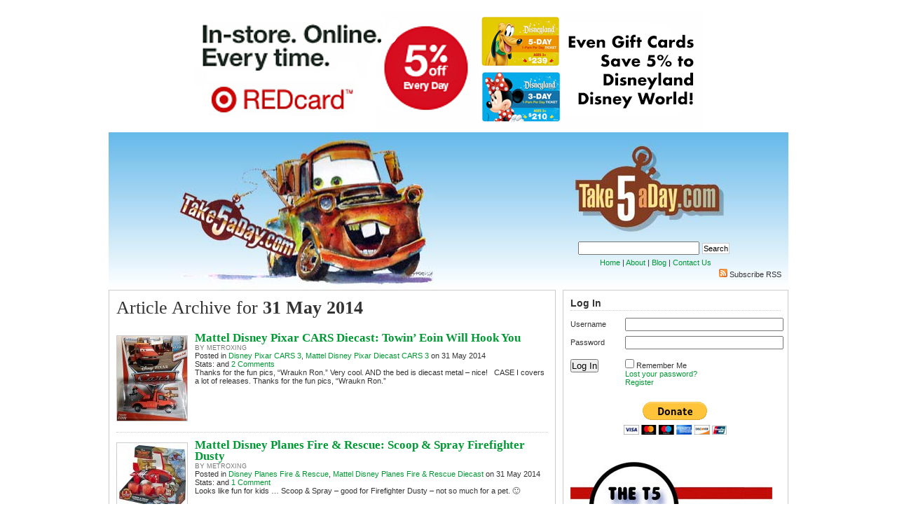

--- FILE ---
content_type: text/html; charset=UTF-8
request_url: https://www.takefiveaday.com/2014/05/31/
body_size: 13582
content:
<!DOCTYPE html PUBLIC "-//W3C//DTD XHTML 1.0 Transitional//EN" "http://www.w3.org/TR/xhtml1/DTD/xhtml1-transitional.dtd">
<html xmlns="http://www.w3.org/1999/xhtml" lang="en-US">

<head profile="http://gmpg.org/xfn/11">
<meta http-equiv="Content-Type" content="text/html; charset=UTF-8" />
<meta name="p:domain_verify" content="3acdcc9e165d91ecfd15a45b5e11057a"/>
<meta name="fo-verify" content="334dac33-ea13-4947-adc7-63d3cfc32846">

<title>Take Five a Day   &raquo; 2014 &raquo; May &raquo; 31</title>

<link rel="icon" type="image/png" href="favicon.gif" />
<meta name="generator" content="WordPress 6.9" /> <!-- leave this for stats -->

<script type="text/javascript" src="https://www.takefiveaday.com/wp-content/themes/linoluna/common.js"></script>
<script type="text/javascript" src="https://www.takefiveaday.com/wp-includes/js/jquery/jquery.js?ver=1.8.3"></script>
<script type="text/javascript" src="https://www.takefiveaday.com/wp-content/themes/linoluna/domtab.js"></script>

<link rel="stylesheet" href="https://www.takefiveaday.com/wp-content/themes/linoluna/style.css" type="text/css" media="screen" />
<link rel="stylesheet" href="/wp-content/themes/linoluna/domtab.css" type="text/css" media="screen" />

<!--[if IE 7]>
		<style type="text/css"> @import url(https://www.takefiveaday.com/wp-content/themes/linoluna/ie7.css); </style>
		<![endif]-->
<link rel="alternate" type="application/rss+xml" title="Take Five a Day RSS Feed" href="https://www.takefiveaday.com/feed/" />
<link rel="pingback" href="https://www.takefiveaday.com/xmlrpc.php" />

<meta name='robots' content='max-image-preview:large' />
<style id='wp-img-auto-sizes-contain-inline-css' type='text/css'>
img:is([sizes=auto i],[sizes^="auto," i]){contain-intrinsic-size:3000px 1500px}
/*# sourceURL=wp-img-auto-sizes-contain-inline-css */
</style>
<style id='wp-emoji-styles-inline-css' type='text/css'>

	img.wp-smiley, img.emoji {
		display: inline !important;
		border: none !important;
		box-shadow: none !important;
		height: 1em !important;
		width: 1em !important;
		margin: 0 0.07em !important;
		vertical-align: -0.1em !important;
		background: none !important;
		padding: 0 !important;
	}
/*# sourceURL=wp-emoji-styles-inline-css */
</style>
<style id='wp-block-library-inline-css' type='text/css'>
:root{--wp-block-synced-color:#7a00df;--wp-block-synced-color--rgb:122,0,223;--wp-bound-block-color:var(--wp-block-synced-color);--wp-editor-canvas-background:#ddd;--wp-admin-theme-color:#007cba;--wp-admin-theme-color--rgb:0,124,186;--wp-admin-theme-color-darker-10:#006ba1;--wp-admin-theme-color-darker-10--rgb:0,107,160.5;--wp-admin-theme-color-darker-20:#005a87;--wp-admin-theme-color-darker-20--rgb:0,90,135;--wp-admin-border-width-focus:2px}@media (min-resolution:192dpi){:root{--wp-admin-border-width-focus:1.5px}}.wp-element-button{cursor:pointer}:root .has-very-light-gray-background-color{background-color:#eee}:root .has-very-dark-gray-background-color{background-color:#313131}:root .has-very-light-gray-color{color:#eee}:root .has-very-dark-gray-color{color:#313131}:root .has-vivid-green-cyan-to-vivid-cyan-blue-gradient-background{background:linear-gradient(135deg,#00d084,#0693e3)}:root .has-purple-crush-gradient-background{background:linear-gradient(135deg,#34e2e4,#4721fb 50%,#ab1dfe)}:root .has-hazy-dawn-gradient-background{background:linear-gradient(135deg,#faaca8,#dad0ec)}:root .has-subdued-olive-gradient-background{background:linear-gradient(135deg,#fafae1,#67a671)}:root .has-atomic-cream-gradient-background{background:linear-gradient(135deg,#fdd79a,#004a59)}:root .has-nightshade-gradient-background{background:linear-gradient(135deg,#330968,#31cdcf)}:root .has-midnight-gradient-background{background:linear-gradient(135deg,#020381,#2874fc)}:root{--wp--preset--font-size--normal:16px;--wp--preset--font-size--huge:42px}.has-regular-font-size{font-size:1em}.has-larger-font-size{font-size:2.625em}.has-normal-font-size{font-size:var(--wp--preset--font-size--normal)}.has-huge-font-size{font-size:var(--wp--preset--font-size--huge)}.has-text-align-center{text-align:center}.has-text-align-left{text-align:left}.has-text-align-right{text-align:right}.has-fit-text{white-space:nowrap!important}#end-resizable-editor-section{display:none}.aligncenter{clear:both}.items-justified-left{justify-content:flex-start}.items-justified-center{justify-content:center}.items-justified-right{justify-content:flex-end}.items-justified-space-between{justify-content:space-between}.screen-reader-text{border:0;clip-path:inset(50%);height:1px;margin:-1px;overflow:hidden;padding:0;position:absolute;width:1px;word-wrap:normal!important}.screen-reader-text:focus{background-color:#ddd;clip-path:none;color:#444;display:block;font-size:1em;height:auto;left:5px;line-height:normal;padding:15px 23px 14px;text-decoration:none;top:5px;width:auto;z-index:100000}html :where(.has-border-color){border-style:solid}html :where([style*=border-top-color]){border-top-style:solid}html :where([style*=border-right-color]){border-right-style:solid}html :where([style*=border-bottom-color]){border-bottom-style:solid}html :where([style*=border-left-color]){border-left-style:solid}html :where([style*=border-width]){border-style:solid}html :where([style*=border-top-width]){border-top-style:solid}html :where([style*=border-right-width]){border-right-style:solid}html :where([style*=border-bottom-width]){border-bottom-style:solid}html :where([style*=border-left-width]){border-left-style:solid}html :where(img[class*=wp-image-]){height:auto;max-width:100%}:where(figure){margin:0 0 1em}html :where(.is-position-sticky){--wp-admin--admin-bar--position-offset:var(--wp-admin--admin-bar--height,0px)}@media screen and (max-width:600px){html :where(.is-position-sticky){--wp-admin--admin-bar--position-offset:0px}}

/*# sourceURL=wp-block-library-inline-css */
</style><style id='global-styles-inline-css' type='text/css'>
:root{--wp--preset--aspect-ratio--square: 1;--wp--preset--aspect-ratio--4-3: 4/3;--wp--preset--aspect-ratio--3-4: 3/4;--wp--preset--aspect-ratio--3-2: 3/2;--wp--preset--aspect-ratio--2-3: 2/3;--wp--preset--aspect-ratio--16-9: 16/9;--wp--preset--aspect-ratio--9-16: 9/16;--wp--preset--color--black: #000000;--wp--preset--color--cyan-bluish-gray: #abb8c3;--wp--preset--color--white: #ffffff;--wp--preset--color--pale-pink: #f78da7;--wp--preset--color--vivid-red: #cf2e2e;--wp--preset--color--luminous-vivid-orange: #ff6900;--wp--preset--color--luminous-vivid-amber: #fcb900;--wp--preset--color--light-green-cyan: #7bdcb5;--wp--preset--color--vivid-green-cyan: #00d084;--wp--preset--color--pale-cyan-blue: #8ed1fc;--wp--preset--color--vivid-cyan-blue: #0693e3;--wp--preset--color--vivid-purple: #9b51e0;--wp--preset--gradient--vivid-cyan-blue-to-vivid-purple: linear-gradient(135deg,rgb(6,147,227) 0%,rgb(155,81,224) 100%);--wp--preset--gradient--light-green-cyan-to-vivid-green-cyan: linear-gradient(135deg,rgb(122,220,180) 0%,rgb(0,208,130) 100%);--wp--preset--gradient--luminous-vivid-amber-to-luminous-vivid-orange: linear-gradient(135deg,rgb(252,185,0) 0%,rgb(255,105,0) 100%);--wp--preset--gradient--luminous-vivid-orange-to-vivid-red: linear-gradient(135deg,rgb(255,105,0) 0%,rgb(207,46,46) 100%);--wp--preset--gradient--very-light-gray-to-cyan-bluish-gray: linear-gradient(135deg,rgb(238,238,238) 0%,rgb(169,184,195) 100%);--wp--preset--gradient--cool-to-warm-spectrum: linear-gradient(135deg,rgb(74,234,220) 0%,rgb(151,120,209) 20%,rgb(207,42,186) 40%,rgb(238,44,130) 60%,rgb(251,105,98) 80%,rgb(254,248,76) 100%);--wp--preset--gradient--blush-light-purple: linear-gradient(135deg,rgb(255,206,236) 0%,rgb(152,150,240) 100%);--wp--preset--gradient--blush-bordeaux: linear-gradient(135deg,rgb(254,205,165) 0%,rgb(254,45,45) 50%,rgb(107,0,62) 100%);--wp--preset--gradient--luminous-dusk: linear-gradient(135deg,rgb(255,203,112) 0%,rgb(199,81,192) 50%,rgb(65,88,208) 100%);--wp--preset--gradient--pale-ocean: linear-gradient(135deg,rgb(255,245,203) 0%,rgb(182,227,212) 50%,rgb(51,167,181) 100%);--wp--preset--gradient--electric-grass: linear-gradient(135deg,rgb(202,248,128) 0%,rgb(113,206,126) 100%);--wp--preset--gradient--midnight: linear-gradient(135deg,rgb(2,3,129) 0%,rgb(40,116,252) 100%);--wp--preset--font-size--small: 13px;--wp--preset--font-size--medium: 20px;--wp--preset--font-size--large: 36px;--wp--preset--font-size--x-large: 42px;--wp--preset--spacing--20: 0.44rem;--wp--preset--spacing--30: 0.67rem;--wp--preset--spacing--40: 1rem;--wp--preset--spacing--50: 1.5rem;--wp--preset--spacing--60: 2.25rem;--wp--preset--spacing--70: 3.38rem;--wp--preset--spacing--80: 5.06rem;--wp--preset--shadow--natural: 6px 6px 9px rgba(0, 0, 0, 0.2);--wp--preset--shadow--deep: 12px 12px 50px rgba(0, 0, 0, 0.4);--wp--preset--shadow--sharp: 6px 6px 0px rgba(0, 0, 0, 0.2);--wp--preset--shadow--outlined: 6px 6px 0px -3px rgb(255, 255, 255), 6px 6px rgb(0, 0, 0);--wp--preset--shadow--crisp: 6px 6px 0px rgb(0, 0, 0);}:where(.is-layout-flex){gap: 0.5em;}:where(.is-layout-grid){gap: 0.5em;}body .is-layout-flex{display: flex;}.is-layout-flex{flex-wrap: wrap;align-items: center;}.is-layout-flex > :is(*, div){margin: 0;}body .is-layout-grid{display: grid;}.is-layout-grid > :is(*, div){margin: 0;}:where(.wp-block-columns.is-layout-flex){gap: 2em;}:where(.wp-block-columns.is-layout-grid){gap: 2em;}:where(.wp-block-post-template.is-layout-flex){gap: 1.25em;}:where(.wp-block-post-template.is-layout-grid){gap: 1.25em;}.has-black-color{color: var(--wp--preset--color--black) !important;}.has-cyan-bluish-gray-color{color: var(--wp--preset--color--cyan-bluish-gray) !important;}.has-white-color{color: var(--wp--preset--color--white) !important;}.has-pale-pink-color{color: var(--wp--preset--color--pale-pink) !important;}.has-vivid-red-color{color: var(--wp--preset--color--vivid-red) !important;}.has-luminous-vivid-orange-color{color: var(--wp--preset--color--luminous-vivid-orange) !important;}.has-luminous-vivid-amber-color{color: var(--wp--preset--color--luminous-vivid-amber) !important;}.has-light-green-cyan-color{color: var(--wp--preset--color--light-green-cyan) !important;}.has-vivid-green-cyan-color{color: var(--wp--preset--color--vivid-green-cyan) !important;}.has-pale-cyan-blue-color{color: var(--wp--preset--color--pale-cyan-blue) !important;}.has-vivid-cyan-blue-color{color: var(--wp--preset--color--vivid-cyan-blue) !important;}.has-vivid-purple-color{color: var(--wp--preset--color--vivid-purple) !important;}.has-black-background-color{background-color: var(--wp--preset--color--black) !important;}.has-cyan-bluish-gray-background-color{background-color: var(--wp--preset--color--cyan-bluish-gray) !important;}.has-white-background-color{background-color: var(--wp--preset--color--white) !important;}.has-pale-pink-background-color{background-color: var(--wp--preset--color--pale-pink) !important;}.has-vivid-red-background-color{background-color: var(--wp--preset--color--vivid-red) !important;}.has-luminous-vivid-orange-background-color{background-color: var(--wp--preset--color--luminous-vivid-orange) !important;}.has-luminous-vivid-amber-background-color{background-color: var(--wp--preset--color--luminous-vivid-amber) !important;}.has-light-green-cyan-background-color{background-color: var(--wp--preset--color--light-green-cyan) !important;}.has-vivid-green-cyan-background-color{background-color: var(--wp--preset--color--vivid-green-cyan) !important;}.has-pale-cyan-blue-background-color{background-color: var(--wp--preset--color--pale-cyan-blue) !important;}.has-vivid-cyan-blue-background-color{background-color: var(--wp--preset--color--vivid-cyan-blue) !important;}.has-vivid-purple-background-color{background-color: var(--wp--preset--color--vivid-purple) !important;}.has-black-border-color{border-color: var(--wp--preset--color--black) !important;}.has-cyan-bluish-gray-border-color{border-color: var(--wp--preset--color--cyan-bluish-gray) !important;}.has-white-border-color{border-color: var(--wp--preset--color--white) !important;}.has-pale-pink-border-color{border-color: var(--wp--preset--color--pale-pink) !important;}.has-vivid-red-border-color{border-color: var(--wp--preset--color--vivid-red) !important;}.has-luminous-vivid-orange-border-color{border-color: var(--wp--preset--color--luminous-vivid-orange) !important;}.has-luminous-vivid-amber-border-color{border-color: var(--wp--preset--color--luminous-vivid-amber) !important;}.has-light-green-cyan-border-color{border-color: var(--wp--preset--color--light-green-cyan) !important;}.has-vivid-green-cyan-border-color{border-color: var(--wp--preset--color--vivid-green-cyan) !important;}.has-pale-cyan-blue-border-color{border-color: var(--wp--preset--color--pale-cyan-blue) !important;}.has-vivid-cyan-blue-border-color{border-color: var(--wp--preset--color--vivid-cyan-blue) !important;}.has-vivid-purple-border-color{border-color: var(--wp--preset--color--vivid-purple) !important;}.has-vivid-cyan-blue-to-vivid-purple-gradient-background{background: var(--wp--preset--gradient--vivid-cyan-blue-to-vivid-purple) !important;}.has-light-green-cyan-to-vivid-green-cyan-gradient-background{background: var(--wp--preset--gradient--light-green-cyan-to-vivid-green-cyan) !important;}.has-luminous-vivid-amber-to-luminous-vivid-orange-gradient-background{background: var(--wp--preset--gradient--luminous-vivid-amber-to-luminous-vivid-orange) !important;}.has-luminous-vivid-orange-to-vivid-red-gradient-background{background: var(--wp--preset--gradient--luminous-vivid-orange-to-vivid-red) !important;}.has-very-light-gray-to-cyan-bluish-gray-gradient-background{background: var(--wp--preset--gradient--very-light-gray-to-cyan-bluish-gray) !important;}.has-cool-to-warm-spectrum-gradient-background{background: var(--wp--preset--gradient--cool-to-warm-spectrum) !important;}.has-blush-light-purple-gradient-background{background: var(--wp--preset--gradient--blush-light-purple) !important;}.has-blush-bordeaux-gradient-background{background: var(--wp--preset--gradient--blush-bordeaux) !important;}.has-luminous-dusk-gradient-background{background: var(--wp--preset--gradient--luminous-dusk) !important;}.has-pale-ocean-gradient-background{background: var(--wp--preset--gradient--pale-ocean) !important;}.has-electric-grass-gradient-background{background: var(--wp--preset--gradient--electric-grass) !important;}.has-midnight-gradient-background{background: var(--wp--preset--gradient--midnight) !important;}.has-small-font-size{font-size: var(--wp--preset--font-size--small) !important;}.has-medium-font-size{font-size: var(--wp--preset--font-size--medium) !important;}.has-large-font-size{font-size: var(--wp--preset--font-size--large) !important;}.has-x-large-font-size{font-size: var(--wp--preset--font-size--x-large) !important;}
/*# sourceURL=global-styles-inline-css */
</style>

<style id='classic-theme-styles-inline-css' type='text/css'>
/*! This file is auto-generated */
.wp-block-button__link{color:#fff;background-color:#32373c;border-radius:9999px;box-shadow:none;text-decoration:none;padding:calc(.667em + 2px) calc(1.333em + 2px);font-size:1.125em}.wp-block-file__button{background:#32373c;color:#fff;text-decoration:none}
/*# sourceURL=/wp-includes/css/classic-themes.min.css */
</style>
<link rel='stylesheet' id='login-with-ajax-css' href='https://www.takefiveaday.com/wp-content/plugins/login-with-ajax/templates/widget.css?ver=4.5.1' type='text/css' media='all' />
<script type="text/javascript" src="https://www.takefiveaday.com/wp-includes/js/jquery/jquery.min.js?ver=3.7.1" id="jquery-core-js"></script>
<script type="text/javascript" src="https://www.takefiveaday.com/wp-includes/js/jquery/jquery-migrate.min.js?ver=3.4.1" id="jquery-migrate-js"></script>
<script type="text/javascript" id="login-with-ajax-js-extra">
/* <![CDATA[ */
var LWA = {"ajaxurl":"https://www.takefiveaday.com/wp-admin/admin-ajax.php","off":""};
//# sourceURL=login-with-ajax-js-extra
/* ]]> */
</script>
<script type="text/javascript" src="https://www.takefiveaday.com/wp-content/plugins/login-with-ajax/templates/login-with-ajax.legacy.min.js?ver=4.5.1" id="login-with-ajax-js"></script>
<script type="text/javascript" src="https://www.takefiveaday.com/wp-content/plugins/login-with-ajax/ajaxify/ajaxify.min.js?ver=4.5.1" id="login-with-ajax-ajaxify-js"></script>
<link rel="https://api.w.org/" href="https://www.takefiveaday.com/wp-json/" /><link rel="EditURI" type="application/rsd+xml" title="RSD" href="https://www.takefiveaday.com/xmlrpc.php?rsd" />
<meta name="generator" content="WordPress 6.9" />

<!-- This site is using AdRotate v5.17.2 to display their advertisements - https://ajdg.solutions/ -->
<!-- AdRotate CSS -->
<style type="text/css" media="screen">
	.g { margin:0px; padding:0px; overflow:hidden; line-height:1; zoom:1; }
	.g img { height:auto; }
	.g-col { position:relative; float:left; }
	.g-col:first-child { margin-left: 0; }
	.g-col:last-child { margin-right: 0; }
	.g-1 { margin:1px 1px 1px 1px; }
	.g-2 { margin:1px 1px 1px 1px; }
	.g-3 { margin:1px 1px 1px 1px; }
	.g-4 { margin:1px 1px 1px 1px; }
	.g-5 { margin:1px 1px 1px 1px; }
	.g-6 { margin:1px 1px 1px 1px; }
	.g-7 { margin:1px 1px 1px 1px; }
	.g-8 { margin:1px 1px 1px 1px; }
	.g-9 { margin:1px 1px 1px 1px; }
	@media only screen and (max-width: 480px) {
		.g-col, .g-dyn, .g-single { width:100%; margin-left:0; margin-right:0; }
	}
</style>
<!-- /AdRotate CSS -->

<link rel="stylesheet" href="https://www.takefiveaday.com/wp-content/plugins/profiler/pfstyle.css" type="text/css" media="screen" /><style type="text/css">.recentcomments a{display:inline !important;padding:0 !important;margin:0 !important;}</style>
<script type="text/javascript">
    var $j = jQuery.noConflict();
    var t;
    var feature = '#feature_';
    var control = '#cntrl_';


    // initialize variables at last position
    var current = 8;
    var next = 1;
    var previous = 7;
    $j('#cntrl_play').hide();
    function start_loop() {
        $j('#cntrl_play').hide();
        $j(control.concat(current)).removeClass("cntrl_active");
        hide_element(feature.concat(current));
        current = next;
        $j(control.concat(next)).addClass("cntrl_active");
        if (current == 8) {
            next = 1;
        } else {
            next = current + 1;
        }
        if (current == 1) {
            previous = 8;
        } else {
            previous = current - 1;

        }
        show_element(feature.concat(current));
        t = setTimeout("start_loop()",15000);

    }

    function restart_loop() {
        // this is required to avoid odd behavior if Play is clicked when not paused
        $j('#cntrl_pause').show();
        $j('#cntrl_play').hide();
        clearTimeout(t);
        $j(control.concat(current)).removeClass("cntrl_active");
        hide_element(feature.concat(current));
        if (current == 8) {
            next = 1;
        } else {
            next = current + 1;
        }
        if (current == 1) {
            previous = 8;
        } else {
            previous = current - 1;
        }

        current = next;
        $j(control.concat(current)).addClass("cntrl_active");
        show_element(feature.concat(current));
        t = setTimeout("restart_loop()",15000);

    }

    function show_element(div) {
        $j(div).fadeIn("slow");

    }

    function hide_element(div) {
        $j(div).hide();

    }

    function stop_loop() {
        $j('#cntrl_pause').hide();
        $j('#cntrl_play').show();
        clearTimeout(t);

    }

    function switch_pane(div) {
        stop_loop();
        $j("#cntrl_1").removeClass("cntrl_active");
        $j("#feature_1").hide();
        $j("#cntrl_2").removeClass("cntrl_active");
        $j("#feature_2").hide();
        $j("#cntrl_3").removeClass("cntrl_active");
        $j("#feature_3").hide();
        $j("#cntrl_4").removeClass("cntrl_active");
        $j("#feature_4").hide();
        $j("#cntrl_5").removeClass("cntrl_active");
        $j("#feature_5").hide();
        $j("#cntrl_6").removeClass("cntrl_active");
        $j("#feature_6").hide();
        $j("#cntrl_7").removeClass("cntrl_active");
        $j("#feature_7").hide();
        $j("#cntrl_8").removeClass("cntrl_active");
        $j("#feature_8").hide();

        current = div - 1;

        $j(control.concat(div)).addClass("cntrl_active");
        show_element(feature.concat(div));

    }

    $j(document).ready(function() {
       start_loop();
    });


</script>


</head>
<body>
<div id="page" class="clearfloat">
<div class="clearfloat">

<div id="topbanner" class="banner"><span><div class="g g-1"><div class="g-single a-532"><a href="https://goto.target.com/c/115714/501614/2092"><img src="https://www.takefiveaday.com/wp-content/banners/Target 728.png" /></a></div></div></span></div>

<div style="background-image:url(https://www.takefiveaday.com/wp-content/uploads/2011/03/take5mater.jpg);height:225px;background-repeat:repeat-x;">

<div class="searchform" style="padding-left:590px;padding-top:140px;">
<form method="get" id="searchform" action="https://www.takefiveaday.com/">
<div id="search">
<input type="text" value="" name="s" id="s" />
<input type="submit" id="searchsubmit" value="Search" class="button" />
</div>
</form><div class="nav"><a href="https://www.takefiveaday.com">Home</a> | <a href="https://www.takefiveaday.com/about/">About</a> | <a href="http://www.wordpress.com">Blog</a> | <a href="mailto:metroxing(at)gmail.com">Contact Us</a></div>
</div>
<div class="nav-bar">
<span><a href="https://www.takefiveaday.com/feed/"><img src="https://www.takefiveaday.com/wp-content/themes/linoluna/images/icons/feedicon.png" /></a>&nbsp;<a href="https://www.takefiveaday.com/feed/">Subscribe RSS</a></span>
</div>
</div>
</div>	<div id="content">
	
		<div id="archive">
 	   	  		<h2>Article Archive for <strong>31 May 2014</strong></h2>
 	  
		
	
			  <div class="clearfloat">
				 		     <a href="https://www.takefiveaday.com/2014/05/31/mattel-disney-pixar-cars-diecast-towin-eoin-will-hook-you/" rel="bookmark" title="Permanent Link to Mattel Disney Pixar CARS Diecast: Towin&#8217; Eoin Will Hook You"><img src="https://www.takefiveaday.com/wp-content/themes/linoluna/images/thumbnails/towin-eoin-card1943929587.jpg" alt="" /></a>
      
			<a href="https://www.takefiveaday.com/2014/05/31/mattel-disney-pixar-cars-diecast-towin-eoin-will-hook-you/" rel="bookmark" title="Permanent Link to Mattel Disney Pixar CARS Diecast: Towin&#8217; Eoin Will Hook You" class="title">Mattel Disney Pixar CARS Diecast: Towin&#8217; Eoin Will Hook You</a><br/>
				<span class="author">By <a href="https://www.takefiveaday.com/author/metroxing/" title="Posts by metroxing" rel="author">metroxing</a></span><br/>Posted in <a href="https://www.takefiveaday.com/category/disney-pixar-cars-2-2/" rel="category tag">Disney Pixar CARS 3</a>, <a href="https://www.takefiveaday.com/category/mattel-disney-pixar-diecast-cars-2-2/" rel="category tag">Mattel Disney Pixar Diecast CARS 3</a> on 31 May 2014<br/>Stats:  and <a href="https://www.takefiveaday.com/2014/05/31/mattel-disney-pixar-cars-diecast-towin-eoin-will-hook-you/#comments">2 Comments</a>		<p>Thanks for the fun pics, &#8220;Wraukn Ron.&#8221; Very cool. AND the bed is diecast metal &#8211; nice! &nbsp; CASE I covers a lot of releases. Thanks for the fun pics, &#8220;Wraukn Ron.&#8221;</p>
			</div>
		

		
	
			  <div class="clearfloat">
				 		     <a href="https://www.takefiveaday.com/2014/05/31/mattel-disney-planes-fire-rescue-scoop-spray-firefighter-dusty/" rel="bookmark" title="Permanent Link to Mattel Disney Planes Fire &#038; Rescue: Scoop &#038; Spray Firefighter Dusty"><img src="https://www.takefiveaday.com/wp-content/themes/linoluna/images/thumbnails/scoop-spray1578635605.jpg" alt="" /></a>
      
			<a href="https://www.takefiveaday.com/2014/05/31/mattel-disney-planes-fire-rescue-scoop-spray-firefighter-dusty/" rel="bookmark" title="Permanent Link to Mattel Disney Planes Fire &#038; Rescue: Scoop &#038; Spray Firefighter Dusty" class="title">Mattel Disney Planes Fire &#038; Rescue: Scoop &#038; Spray Firefighter Dusty</a><br/>
				<span class="author">By <a href="https://www.takefiveaday.com/author/metroxing/" title="Posts by metroxing" rel="author">metroxing</a></span><br/>Posted in <a href="https://www.takefiveaday.com/category/disney-planes-fire-rescue/" rel="category tag">Disney Planes Fire &amp; Rescue</a>, <a href="https://www.takefiveaday.com/category/mattel-disney-planes-fire-rescue-diecast/" rel="category tag">Mattel Disney Planes Fire &amp; Rescue Diecast</a> on 31 May 2014<br/>Stats:  and <a href="https://www.takefiveaday.com/2014/05/31/mattel-disney-planes-fire-rescue-scoop-spray-firefighter-dusty/#comments">1 Comment</a>		<p>Looks like fun for kids &#8230; Scoop &amp; Spray &#8211; good for Firefighter Dusty &#8211; not so much for a pet. 🙂</p>
			</div>
		

			
<br/><br/>		

			<div class="navigation">

			<div class="right"></div>
			<div class="left"></div>
		</div>
	
	</div>
	
	</div>

<div id="sidebar">
<div id="sidebar-right">

<h3><span class="lwa-title">Log In</span></h3>	<div class="lwa lwa-default">        <form class="lwa-form" action="https://www.takefiveaday.com/wp-login.php?template=default" method="post">
        	<div>
        	<span class="lwa-status"></span>
            <table>
                <tr class="lwa-username">
                    <td class="lwa-username-label">
                        <label>Username</label>
                    </td>
                    <td class="lwa-username-input">
                        <input type="text" name="log" />
                    </td>
                </tr>
                <tr class="lwa-password">
                    <td class="lwa-password-label">
                        <label>Password</label>
                    </td>
                    <td class="lwa-password-input">
                        <input type="password" name="pwd" />
                    </td>
                </tr>
                <tr><td colspan="2"></td></tr>
                <tr class="lwa-submit">
                    <td class="lwa-submit-button">
                        <input type="submit" name="wp-submit" id="lwa_wp-submit" value="Log In" tabindex="100" />
                        <input type="hidden" name="lwa_profile_link" value="1" />
                        <input type="hidden" name="login-with-ajax" value="login" />
						                    </td>
                    <td class="lwa-submit-links">
                        <input name="rememberme" type="checkbox" class="lwa-rememberme" value="forever" /> <label>Remember Me</label>
                        <br />
												<a class="lwa-links-remember" href="https://www.takefiveaday.com/wp-login.php?action=lostpassword&#038;template=default" title="Password Lost and Found">Lost your password?</a>
						                        						<br />
						<a href="https://www.takefiveaday.com/wp-login.php?action=register&#038;template=default" class="lwa-links-register lwa-links-modal">Register</a>
                                            </td>
                </tr>
            </table>
            </div>
        </form>
                <form class="lwa-remember" action="https://www.takefiveaday.com/wp-login.php?action=lostpassword&#038;template=default" method="post" style="display:none;">
        	<div>
        	<span class="lwa-status"></span>
            <table>
                <tr>
                    <td>
                        <strong>Forgotten Password</strong>         
                    </td>
                </tr>
                <tr>
                    <td class="lwa-remember-email">  
                                                <input type="text" name="user_login" class="lwa-user-remember" value="Enter username or email" onfocus="if(this.value == 'Enter username or email'){this.value = '';}" onblur="if(this.value == ''){this.value = 'Enter username or email'}" />
                                            </td>
                </tr>
                <tr>
                    <td class="lwa-remember-buttons">
                        <input type="submit" value="Get New Password" class="lwa-button-remember" />
                        <a href="#" class="lwa-links-remember-cancel">Cancel</a>
                        <input type="hidden" name="login-with-ajax" value="remember" />
                    </td>
                </tr>
            </table>
            </div>
        </form>
        				<div class="lwa-register lwa-register-default lwa-modal" style="display:none;">
			<h4>Register For This Site</h4>
			<p><em class="lwa-register-tip">A password will be e-mailed to you.</em></p>
			<form class="lwa-register-form" action="https://www.takefiveaday.com/wp-login.php?action=register&#038;template=default" method="post">
				<div>
				<span class="lwa-status"></span>
				<p class="lwa-username">
					<label>Username<br />
					<input type="text" name="user_login" id="user_login" class="input" size="20" tabindex="10" /></label>
				</p>
				<p class="lwa-email">
					<label>E-mail<br />
					<input type="text" name="user_email" id="user_email" class="input" size="25" tabindex="20" /></label>
				</p>
												<p class="submit">
					<input type="submit" name="wp-submit" id="wp-submit" class="button-primary" value="Register" tabindex="100" />
				</p>
		        <input type="hidden" name="login-with-ajax" value="register" />
		        </div>
			</form>
		</div>
			</div>			<div class="textwidget"><br/><center><form action="https://www.paypal.com/cgi-bin/webscr" method="post"> <input type="hidden" name="cmd" value="_s-xclick"> <input type="hidden" name="encrypted" value="-----BEGIN [base64]/WyXlMt9Ne6nVii/OysWNTdiO/fJKMi1kjkK9h/Lj8a0sfC1Y1etxsL8eNlrYqkra6/t9Oz02AWv9yBAh2DfdvLuJ/[base64]/hJl66/RGqrj5rFb08sAABNTzDTiqqNpJeBsYs/[base64]/MA0GCSqGSIb3DQEBBQUAA4GBAIFfOlaagFrl71+jq6OKidbWFSE+Q4FqROvdgIONth+8kSK//Y/4ihuE4Ymvzn5ceE3S/[base64]/D1ssceCAzYhIXeNMkdG8fWC6DM2iqAG8r8DJ0WPceFnA03yxeK8yq7UpxW5ul/CtyjbEyYelV2gnBy0wowP/QDMwr7x0qJmt0/S0xMmnBNOr+ovBR/h0uheCage4BwnT7axIXm0VLCpDA8azSJaUnvkN42ajW10w/9FVUl-----END PKCS7-----">
<input type="image" src="https://www.paypal.com/en_US/i/btn/btn_donateCC_LG.gif" border="0" name="submit" alt="PayPal - The safer, easier way to pay online!"><img alt="" border="0" 
src="https://www.paypal.com/en_US/i/scr/pixel.gif" width="1" height="1"></form>
</center>
<br/><b/r></div>
					<div class="textwidget"><br/><br/>
<a href="https://www.takefiveaday.com/forum/"><img src="https://www.takefiveaday.com/images/01-forums.jpg" /></a>
<a href="https://www.takefiveaday.com/take-five-shopping-links-cars-more/"><img src="https://www.takefiveaday.com/images/02-shoplinks.jpg" /></a>
<a href="https://www.takefiveaday.com/store/"><img src="https://www.takefiveaday.com/images/03-t5store.jpg" /></a>
<!--<a href="https://www.takefiveaday.com/about/"><img src="https://www.takefiveaday.com/images/04-about-us.jpg" /></a>-->
</div>
		<!-- Either there are no banners, they are disabled or none qualified for this location! --><h3>Pages</h3>
			<ul>
				<li class="page_item page-item-23591"><a href="https://www.takefiveaday.com/cars-trading-forum/">CARS Trading Forum (Rules For Trading-Selling)</a></li>
<li class="page_item page-item-23464"><a href="https://www.takefiveaday.com/forum/">Take Five A Day Forums</a></li>
<li class="page_item page-item-17372 page_item_has_children"><a href="https://www.takefiveaday.com/take-five-shopping-links-cars-more/">Take Five Shopping Links &#8211; Cars &#038; More</a>
<ul class='children'>
	<li class="page_item page-item-54243"><a href="https://www.takefiveaday.com/take-five-shopping-links-cars-more/website-disclaimer/">WEBSITE DISCLAIMER</a></li>
</ul>
</li>
<li class="page_item page-item-905"><a href="https://www.takefiveaday.com/store/">OUR STORE</a></li>
<li class="page_item page-item-16794"><a href="https://www.takefiveaday.com/profiles/how-to-add-an-avatar-photo-picture-to-your-log-in/">How to Add An Avatar-Photo-Picture To Your Log-In</a></li>
			</ul>

						<div class="textwidget"><br/><br/></div>
		
		
		<h3>Recent posts</h3>
		<ul>
											<li>
					<a href="https://www.takefiveaday.com/2025/12/15/mattel-disney-pixar-cars-holiday-cars-at-target/">Mattel Disney Pixar CARS: Holiday CARS at Target</a>
									</li>
											<li>
					<a href="https://www.takefiveaday.com/2025/08/30/mattel-disney-pixar-cars-2006-2024-complete-collectors-guide-is-now-available/">Mattel Disney Pixar CARS: 2006-2024 Complete Collector&#8217;s Guide is Now Available</a>
									</li>
											<li>
					<a href="https://www.takefiveaday.com/2025/08/11/disney-pixar-cars-mad-mel-custom-cars-on-the-road-clutch-humboldt/">Disney Pixar CARS: Mad Mel Custom CARS On the Road Clutch Humboldt</a>
									</li>
											<li>
					<a href="https://www.takefiveaday.com/2025/06/15/disney-pixar-cars-unofficial-mazda-mx-5-miata-lightning-mcqueen-livery/">Disney Pixar CARS: (Unofficial) Mazda MX-5 Miata Lightning McQueen Livery</a>
									</li>
											<li>
					<a href="https://www.takefiveaday.com/2025/06/10/mattel-disney-pixar-cars-fire-rescue-cars-start-arriving/">Mattel Disney Pixar CARS: Fire &#038; Rescue CARS Start Arriving</a>
									</li>
											<li>
					<a href="https://www.takefiveaday.com/2025/03/17/mattel-disney-pixar-cars-mattel-2025-die-cast-poster/">Mattel Disney Pixar CARS: Mattel 2025 Die Cast Poster</a>
									</li>
											<li>
					<a href="https://www.takefiveaday.com/2025/03/14/mattel-disney-pixar-cars-singles-2024-case-dxv29-95dr/">Mattel Disney Pixar CARS: Singles 2024 Case DXV29-95DR</a>
									</li>
											<li>
					<a href="https://www.takefiveaday.com/2025/03/13/mattel-disney-pixar-cars-mini-racers-gkg01-964c-case-is-a-nice-one/">Mattel Disney Pixar CARS: Mini Racers GKG01-964C Case is a Nice One</a>
									</li>
											<li>
					<a href="https://www.takefiveaday.com/2025/03/12/mattel-disney-pixar-cars-harris-l-impressive-kids-dinoco-collection-also-nice/">Mattel Disney Pixar CARS: &#8216;Harris L&#8217; Impressive Kids &#8230; Dinoco Collection Also Nice &#8230;</a>
									</li>
											<li>
					<a href="https://www.takefiveaday.com/2025/03/11/disney-pixar-cars-toons-mad-mel-made-his-own-diecasts-to-fill-out-lights-out/">Disney Pixar CARS Toons: &#8216;Mad Mel&#8217; Made His Own Diecasts to Fill Out &#8216;Lights Out&#8217;</a>
									</li>
					</ul>

					<div class="textwidget"><br/><br/><center><a href="http://twitter.com/takefiveaday" target="_blank"><img src="https://www.takefiveaday.com/images/twitter-17.jpg" border="0" alt="TakeFiveADay – The Official Twitter Link" title="TakeFiveADay – The Official Twitter Link"></a></center>
<br/><br/></div>
		<h3>Recent comments</h3><ul id="recentcomments"><li class="recentcomments"><span class="comment-author-link">carsforchristian</span> on <a href="https://www.takefiveaday.com/2025/08/30/mattel-disney-pixar-cars-2006-2024-complete-collectors-guide-is-now-available/#comment-244192">Mattel Disney Pixar CARS: 2006-2024 Complete Collector&#8217;s Guide is Now Available</a></li><li class="recentcomments"><span class="comment-author-link">carsforchristian</span> on <a href="https://www.takefiveaday.com/2021/08/27/mattel-disney-pixar-cars-mater-saves-christmas-cars-now-wintertime-cruisers/#comment-244191">Mattel Disney Pixar CARS: Mater Saves Christmas CARS Now &#8220;Wintertime Cruisers&#8221;</a></li><li class="recentcomments"><span class="comment-author-link">Mapplesoft</span> on <a href="https://www.takefiveaday.com/2025/12/15/mattel-disney-pixar-cars-holiday-cars-at-target/#comment-244190">Mattel Disney Pixar CARS: Holiday CARS at Target</a></li><li class="recentcomments"><span class="comment-author-link">tzdtmm</span> on <a href="https://www.takefiveaday.com/2025/12/15/mattel-disney-pixar-cars-holiday-cars-at-target/#comment-244189">Mattel Disney Pixar CARS: Holiday CARS at Target</a></li><li class="recentcomments"><span class="comment-author-link">MackDaddy</span> on <a href="https://www.takefiveaday.com/2025/08/30/mattel-disney-pixar-cars-2006-2024-complete-collectors-guide-is-now-available/#comment-244188">Mattel Disney Pixar CARS: 2006-2024 Complete Collector&#8217;s Guide is Now Available</a></li><li class="recentcomments"><span class="comment-author-link">Matty</span> on <a href="https://www.takefiveaday.com/2016/07/13/cute-plush-toys/#comment-244187">Cute Plush Toys</a></li><li class="recentcomments"><span class="comment-author-link">tiki-mon</span> on <a href="https://www.takefiveaday.com/2025/06/10/mattel-disney-pixar-cars-fire-rescue-cars-start-arriving/#comment-244186">Mattel Disney Pixar CARS: Fire &#038; Rescue CARS Start Arriving</a></li><li class="recentcomments"><span class="comment-author-link">tzdtmm</span> on <a href="https://www.takefiveaday.com/2025/03/10/mattel-disney-pixar-cars-new-returning-haulers/#comment-244185">Mattel Disney Pixar CARS: New &#038; Returning Haulers</a></li><li class="recentcomments"><span class="comment-author-link">tzdtmm</span> on <a href="https://www.takefiveaday.com/2023/08/07/mattel-disney-pixar-cars-glow-racers-are-metal-die-cast-not-plastic/#comment-244184">Mattel Disney Pixar CARS: Glow Racers are Metal Die Cast Not Plastic</a></li><li class="recentcomments"><span class="comment-author-link">John in Missouri</span> on <a href="https://www.takefiveaday.com/2025/06/15/disney-pixar-cars-unofficial-mazda-mx-5-miata-lightning-mcqueen-livery/#comment-244183">Disney Pixar CARS: (Unofficial) Mazda MX-5 Miata Lightning McQueen Livery</a></li><li class="recentcomments"><span class="comment-author-link">魔法</span> on <a href="https://www.takefiveaday.com/2025/06/10/mattel-disney-pixar-cars-fire-rescue-cars-start-arriving/#comment-244182">Mattel Disney Pixar CARS: Fire &#038; Rescue CARS Start Arriving</a></li><li class="recentcomments"><span class="comment-author-link">John in Missouri</span> on <a href="https://www.takefiveaday.com/2025/06/10/mattel-disney-pixar-cars-fire-rescue-cars-start-arriving/#comment-244181">Mattel Disney Pixar CARS: Fire &#038; Rescue CARS Start Arriving</a></li><li class="recentcomments"><span class="comment-author-link">魔法</span> on <a href="https://www.takefiveaday.com/2025/03/17/mattel-disney-pixar-cars-mattel-2025-die-cast-poster/#comment-244180">Mattel Disney Pixar CARS: Mattel 2025 Die Cast Poster</a></li><li class="recentcomments"><span class="comment-author-link">John in Missouri</span> on <a href="https://www.takefiveaday.com/2025/03/17/mattel-disney-pixar-cars-mattel-2025-die-cast-poster/#comment-244179">Mattel Disney Pixar CARS: Mattel 2025 Die Cast Poster</a></li><li class="recentcomments"><span class="comment-author-link">Mapplesoft</span> on <a href="https://www.takefiveaday.com/2025/03/17/mattel-disney-pixar-cars-mattel-2025-die-cast-poster/#comment-244178">Mattel Disney Pixar CARS: Mattel 2025 Die Cast Poster</a></li></ul>			<div class="textwidget"><br/><br/></div>
		<!-- Either there are no banners, they are disabled or none qualified for this location! -->			<div class="textwidget"><br/><br/></div>
		<h3>Blogroll</h3>
	<ul class='xoxo blogroll'>
<li><a href="http://amzn.to/2AfAXnh" target="_blank">Amazon</a></li>
<li><a href="http://amzn.to/2iywHVl" title="Disney Pixar Cars: Character Encyclopedia Contribution By TakeFiveADay" target="_blank">Disney Pixar Cars: Character Encyclopedia</a></li>
<li><a href="http://rover.ebay.com/rover/1/710-53481-19255-0/1?icep_ff3=1&#038;pub=5574960265&#038;toolid=10001&#038;campid=5336841559&#038;customid=&#038;ipn=psmain&#038;icep_vectorid=229508&#038;kwid=902099&#038;mtid=824&#038;kw=lg" title="eBay UK" target="_blank">eBay UK</a></li>
<li><a href="http://rover.ebay.com/rover/1/711-53200-19255-0/1?icep_ff3=1&#038;pub=5574960265&#038;toolid=10001&#038;campid=5336841559&#038;customid=&#038;ipn=psmain&#038;icep_vectorid=229466&#038;kwid=902099&#038;mtid=824&#038;kw=lg" title="eBay US" target="_blank">eBay US</a></li>
<li><a href="https://www.pinterest.com/metroxing/" title="Metroxing PInterest" target="_blank">Pinterest</a></li>
<li><a href="http://www.facebook.com/find-friends/#!/profile.php?id=100000083553090" rel="me" title="TakeFive Facebook" target="_blank">T5 Facebook</a></li>
<li><a href="http://www.takefiveaday.com/store/" title="Our amgazine and book checklists explained" target="_blank">Take5 Magazine Yearbook Checklist STORE</a></li>
<li><a href="http://www.magcloud.com/browse/magazine/16527" title="TakeFiveADay Magazines (By Series)" target="_blank">TakeFive CARS Magazine &amp; Checklists (MagCloud)</a></li>
<li><a href="http://goto.target.com/c/115714/81938/2092?u=http%3A%2F%2Fwww.target.com%2Fs%3FsearchTerm%3Ddisney%2Bcars%26category%3D9975708%7CAll%7Cmatchallpartial%2Brel%2BALL%7Ctoys%26kwr%3Dy%26lnk%3Dlnav_narrow%2520by%2520category_2" title="Direct Target Page For Disney CARS" target="_blank">Target (Disney CARS)</a></li>
<li><a href="https://www.youtube.com/user/metroxing" title="YouTube: Metroxing" target="_blank">YouTube: Metroxing Channel</a></li>
<li><a href="http://www.youtube.com/user/TakeFiveaDay?feature=mhsn#g/f" title="Check out some fun CARS YouTube Videos" target="_blank">YouTube: TakeFiveADay Channel</a></li>
<li><a href="http://www.zazzle.com/disney+cars+gifts?rf=238052365420416505" title="Only Place to Get OFFICIAL CARS Adult Sized T-Shirts" target="_blank">Zazzle-Adult Size CARS T-Shirts</a></li>

	</ul>

<h3>Post Calendar</h3><div id="calendar_wrap" class="calendar_wrap"><table id="wp-calendar" class="wp-calendar-table">
	<caption>May 2014</caption>
	<thead>
	<tr>
		<th scope="col" aria-label="Sunday">S</th>
		<th scope="col" aria-label="Monday">M</th>
		<th scope="col" aria-label="Tuesday">T</th>
		<th scope="col" aria-label="Wednesday">W</th>
		<th scope="col" aria-label="Thursday">T</th>
		<th scope="col" aria-label="Friday">F</th>
		<th scope="col" aria-label="Saturday">S</th>
	</tr>
	</thead>
	<tbody>
	<tr>
		<td colspan="4" class="pad">&nbsp;</td><td><a href="https://www.takefiveaday.com/2014/05/01/" aria-label="Posts published on May 1, 2014">1</a></td><td><a href="https://www.takefiveaday.com/2014/05/02/" aria-label="Posts published on May 2, 2014">2</a></td><td><a href="https://www.takefiveaday.com/2014/05/03/" aria-label="Posts published on May 3, 2014">3</a></td>
	</tr>
	<tr>
		<td><a href="https://www.takefiveaday.com/2014/05/04/" aria-label="Posts published on May 4, 2014">4</a></td><td><a href="https://www.takefiveaday.com/2014/05/05/" aria-label="Posts published on May 5, 2014">5</a></td><td><a href="https://www.takefiveaday.com/2014/05/06/" aria-label="Posts published on May 6, 2014">6</a></td><td><a href="https://www.takefiveaday.com/2014/05/07/" aria-label="Posts published on May 7, 2014">7</a></td><td><a href="https://www.takefiveaday.com/2014/05/08/" aria-label="Posts published on May 8, 2014">8</a></td><td><a href="https://www.takefiveaday.com/2014/05/09/" aria-label="Posts published on May 9, 2014">9</a></td><td><a href="https://www.takefiveaday.com/2014/05/10/" aria-label="Posts published on May 10, 2014">10</a></td>
	</tr>
	<tr>
		<td><a href="https://www.takefiveaday.com/2014/05/11/" aria-label="Posts published on May 11, 2014">11</a></td><td><a href="https://www.takefiveaday.com/2014/05/12/" aria-label="Posts published on May 12, 2014">12</a></td><td><a href="https://www.takefiveaday.com/2014/05/13/" aria-label="Posts published on May 13, 2014">13</a></td><td><a href="https://www.takefiveaday.com/2014/05/14/" aria-label="Posts published on May 14, 2014">14</a></td><td><a href="https://www.takefiveaday.com/2014/05/15/" aria-label="Posts published on May 15, 2014">15</a></td><td><a href="https://www.takefiveaday.com/2014/05/16/" aria-label="Posts published on May 16, 2014">16</a></td><td><a href="https://www.takefiveaday.com/2014/05/17/" aria-label="Posts published on May 17, 2014">17</a></td>
	</tr>
	<tr>
		<td><a href="https://www.takefiveaday.com/2014/05/18/" aria-label="Posts published on May 18, 2014">18</a></td><td><a href="https://www.takefiveaday.com/2014/05/19/" aria-label="Posts published on May 19, 2014">19</a></td><td><a href="https://www.takefiveaday.com/2014/05/20/" aria-label="Posts published on May 20, 2014">20</a></td><td><a href="https://www.takefiveaday.com/2014/05/21/" aria-label="Posts published on May 21, 2014">21</a></td><td><a href="https://www.takefiveaday.com/2014/05/22/" aria-label="Posts published on May 22, 2014">22</a></td><td><a href="https://www.takefiveaday.com/2014/05/23/" aria-label="Posts published on May 23, 2014">23</a></td><td><a href="https://www.takefiveaday.com/2014/05/24/" aria-label="Posts published on May 24, 2014">24</a></td>
	</tr>
	<tr>
		<td><a href="https://www.takefiveaday.com/2014/05/25/" aria-label="Posts published on May 25, 2014">25</a></td><td><a href="https://www.takefiveaday.com/2014/05/26/" aria-label="Posts published on May 26, 2014">26</a></td><td><a href="https://www.takefiveaday.com/2014/05/27/" aria-label="Posts published on May 27, 2014">27</a></td><td><a href="https://www.takefiveaday.com/2014/05/28/" aria-label="Posts published on May 28, 2014">28</a></td><td><a href="https://www.takefiveaday.com/2014/05/29/" aria-label="Posts published on May 29, 2014">29</a></td><td><a href="https://www.takefiveaday.com/2014/05/30/" aria-label="Posts published on May 30, 2014">30</a></td><td><a href="https://www.takefiveaday.com/2014/05/31/" aria-label="Posts published on May 31, 2014">31</a></td>
	</tr>
	</tbody>
	</table><nav aria-label="Previous and next months" class="wp-calendar-nav">
		<span class="wp-calendar-nav-prev"><a href="https://www.takefiveaday.com/2014/04/">&laquo; Apr</a></span>
		<span class="pad">&nbsp;</span>
		<span class="wp-calendar-nav-next"><a href="https://www.takefiveaday.com/2014/06/">Jun &raquo;</a></span>
	</nav></div></div>
</div>
</div>




<div id="footer">
<script type="speculationrules">
{"prefetch":[{"source":"document","where":{"and":[{"href_matches":"/*"},{"not":{"href_matches":["/wp-*.php","/wp-admin/*","/wp-content/uploads/*","/wp-content/*","/wp-content/plugins/*","/wp-content/themes/linoluna/*","/*\\?(.+)"]}},{"not":{"selector_matches":"a[rel~=\"nofollow\"]"}},{"not":{"selector_matches":".no-prefetch, .no-prefetch a"}}]},"eagerness":"conservative"}]}
</script>
<script id="wp-emoji-settings" type="application/json">
{"baseUrl":"https://s.w.org/images/core/emoji/17.0.2/72x72/","ext":".png","svgUrl":"https://s.w.org/images/core/emoji/17.0.2/svg/","svgExt":".svg","source":{"concatemoji":"https://www.takefiveaday.com/wp-includes/js/wp-emoji-release.min.js?ver=6.9"}}
</script>
<script type="module">
/* <![CDATA[ */
/*! This file is auto-generated */
const a=JSON.parse(document.getElementById("wp-emoji-settings").textContent),o=(window._wpemojiSettings=a,"wpEmojiSettingsSupports"),s=["flag","emoji"];function i(e){try{var t={supportTests:e,timestamp:(new Date).valueOf()};sessionStorage.setItem(o,JSON.stringify(t))}catch(e){}}function c(e,t,n){e.clearRect(0,0,e.canvas.width,e.canvas.height),e.fillText(t,0,0);t=new Uint32Array(e.getImageData(0,0,e.canvas.width,e.canvas.height).data);e.clearRect(0,0,e.canvas.width,e.canvas.height),e.fillText(n,0,0);const a=new Uint32Array(e.getImageData(0,0,e.canvas.width,e.canvas.height).data);return t.every((e,t)=>e===a[t])}function p(e,t){e.clearRect(0,0,e.canvas.width,e.canvas.height),e.fillText(t,0,0);var n=e.getImageData(16,16,1,1);for(let e=0;e<n.data.length;e++)if(0!==n.data[e])return!1;return!0}function u(e,t,n,a){switch(t){case"flag":return n(e,"\ud83c\udff3\ufe0f\u200d\u26a7\ufe0f","\ud83c\udff3\ufe0f\u200b\u26a7\ufe0f")?!1:!n(e,"\ud83c\udde8\ud83c\uddf6","\ud83c\udde8\u200b\ud83c\uddf6")&&!n(e,"\ud83c\udff4\udb40\udc67\udb40\udc62\udb40\udc65\udb40\udc6e\udb40\udc67\udb40\udc7f","\ud83c\udff4\u200b\udb40\udc67\u200b\udb40\udc62\u200b\udb40\udc65\u200b\udb40\udc6e\u200b\udb40\udc67\u200b\udb40\udc7f");case"emoji":return!a(e,"\ud83e\u1fac8")}return!1}function f(e,t,n,a){let r;const o=(r="undefined"!=typeof WorkerGlobalScope&&self instanceof WorkerGlobalScope?new OffscreenCanvas(300,150):document.createElement("canvas")).getContext("2d",{willReadFrequently:!0}),s=(o.textBaseline="top",o.font="600 32px Arial",{});return e.forEach(e=>{s[e]=t(o,e,n,a)}),s}function r(e){var t=document.createElement("script");t.src=e,t.defer=!0,document.head.appendChild(t)}a.supports={everything:!0,everythingExceptFlag:!0},new Promise(t=>{let n=function(){try{var e=JSON.parse(sessionStorage.getItem(o));if("object"==typeof e&&"number"==typeof e.timestamp&&(new Date).valueOf()<e.timestamp+604800&&"object"==typeof e.supportTests)return e.supportTests}catch(e){}return null}();if(!n){if("undefined"!=typeof Worker&&"undefined"!=typeof OffscreenCanvas&&"undefined"!=typeof URL&&URL.createObjectURL&&"undefined"!=typeof Blob)try{var e="postMessage("+f.toString()+"("+[JSON.stringify(s),u.toString(),c.toString(),p.toString()].join(",")+"));",a=new Blob([e],{type:"text/javascript"});const r=new Worker(URL.createObjectURL(a),{name:"wpTestEmojiSupports"});return void(r.onmessage=e=>{i(n=e.data),r.terminate(),t(n)})}catch(e){}i(n=f(s,u,c,p))}t(n)}).then(e=>{for(const n in e)a.supports[n]=e[n],a.supports.everything=a.supports.everything&&a.supports[n],"flag"!==n&&(a.supports.everythingExceptFlag=a.supports.everythingExceptFlag&&a.supports[n]);var t;a.supports.everythingExceptFlag=a.supports.everythingExceptFlag&&!a.supports.flag,a.supports.everything||((t=a.source||{}).concatemoji?r(t.concatemoji):t.wpemoji&&t.twemoji&&(r(t.twemoji),r(t.wpemoji)))});
//# sourceURL=https://www.takefiveaday.com/wp-includes/js/wp-emoji-loader.min.js
/* ]]> */
</script>
 Powered by <a href="http://wordpress.org/">WordPress</a> | <a href="https://www.takefiveaday.com/feed/">Entries (RSS)</a> | <a href="https://www.takefiveaday.com/comments/feed/">Comments (RSS)</a> | <a href="http://www.michaeljubel.com/2007/12/linoluna-magazine-style-theme-for-wordpress/" target="_blank">Linoluna</a> theme by <a href="http://www.michaeljubel.com" target="_blank">Michael Jubel</a>
</div>

<script src="http://www.google-analytics.com/urchin.js" type="text/javascript">
</script>
<script type="text/javascript">
_uacct = "UA-4770750-1";
urchinTracker();
</script> 

<script type="text/javascript">
  amzn_assoc_ad_type = "link_enhancement_widget";
  amzn_assoc_tracking_id = "metroxing-20";
  amzn_assoc_linkid = "JYTW44YRTUUEVXIO";
  amzn_assoc_placement = "";
  amzn_assoc_marketplace = "amazon";
  amzn_assoc_region = "US";
</script>
<script src="//z-na.amazon-adsystem.com/widgets/q?ServiceVersion=20070822&Operation=GetScript&ID=OneJS&WS=1&MarketPlace=US"></script>
</body>
</html>
